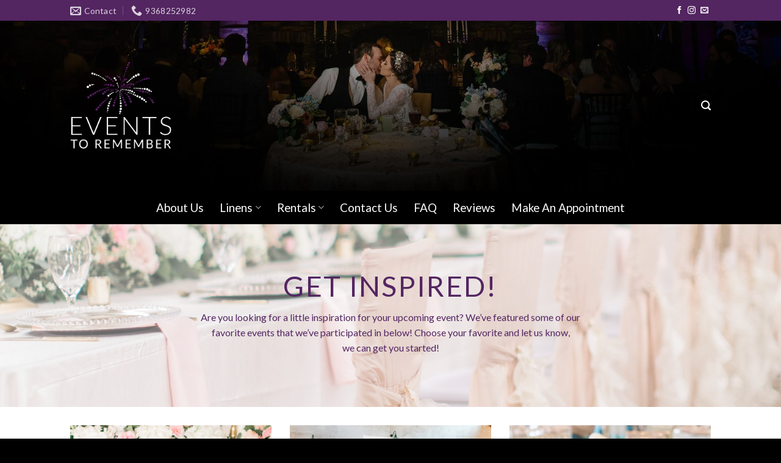

--- FILE ---
content_type: text/html; charset=UTF-8
request_url: https://www.texaseventstoremember.com/event-inspiration/
body_size: 14810
content:
<!DOCTYPE html>
<!--[if IE 9 ]> <html lang="en-US" class="ie9 loading-site no-js"> <![endif]-->
<!--[if IE 8 ]> <html lang="en-US" class="ie8 loading-site no-js"> <![endif]-->
<!--[if (gte IE 9)|!(IE)]><!--><html lang="en-US" class="loading-site no-js"> <!--<![endif]-->
<head>
	<meta charset="UTF-8" />
	<link rel="profile" href="https://gmpg.org/xfn/11" />
	<link rel="pingback" href="https://www.texaseventstoremember.com/xmlrpc.php" />

	<script>(function(html){html.className = html.className.replace(/\bno-js\b/,'js')})(document.documentElement);</script>
<title>Event Inspiration &#8211; EVENTS TO REMEMBER</title>
<meta name='robots' content='max-image-preview:large' />
<meta name="viewport" content="width=device-width, initial-scale=1, maximum-scale=1" /><link rel='dns-prefetch' href='//www.texaseventstoremember.com' />
<link rel='dns-prefetch' href='//cdn.jsdelivr.net' />
<link rel='dns-prefetch' href='//fonts.googleapis.com' />
<link rel="alternate" type="application/rss+xml" title="EVENTS TO REMEMBER &raquo; Feed" href="https://www.texaseventstoremember.com/feed/" />
<link rel="alternate" type="application/rss+xml" title="EVENTS TO REMEMBER &raquo; Comments Feed" href="https://www.texaseventstoremember.com/comments/feed/" />
<link rel="alternate" title="oEmbed (JSON)" type="application/json+oembed" href="https://www.texaseventstoremember.com/wp-json/oembed/1.0/embed?url=https%3A%2F%2Fwww.texaseventstoremember.com%2Fevent-inspiration%2F" />
<link rel="alternate" title="oEmbed (XML)" type="text/xml+oembed" href="https://www.texaseventstoremember.com/wp-json/oembed/1.0/embed?url=https%3A%2F%2Fwww.texaseventstoremember.com%2Fevent-inspiration%2F&#038;format=xml" />
<link rel="prefetch" href="https://www.texaseventstoremember.com/wp-content/themes/flatsome/assets/js/chunk.countup.fe2c1016.js" />
<link rel="prefetch" href="https://www.texaseventstoremember.com/wp-content/themes/flatsome/assets/js/chunk.sticky-sidebar.a58a6557.js" />
<link rel="prefetch" href="https://www.texaseventstoremember.com/wp-content/themes/flatsome/assets/js/chunk.tooltips.29144c1c.js" />
<link rel="prefetch" href="https://www.texaseventstoremember.com/wp-content/themes/flatsome/assets/js/chunk.vendors-popups.947eca5c.js" />
<link rel="prefetch" href="https://www.texaseventstoremember.com/wp-content/themes/flatsome/assets/js/chunk.vendors-slider.f0d2cbc9.js" />
<style id='wp-img-auto-sizes-contain-inline-css' type='text/css'>
img:is([sizes=auto i],[sizes^="auto," i]){contain-intrinsic-size:3000px 1500px}
/*# sourceURL=wp-img-auto-sizes-contain-inline-css */
</style>
<style id='wp-emoji-styles-inline-css' type='text/css'>

	img.wp-smiley, img.emoji {
		display: inline !important;
		border: none !important;
		box-shadow: none !important;
		height: 1em !important;
		width: 1em !important;
		margin: 0 0.07em !important;
		vertical-align: -0.1em !important;
		background: none !important;
		padding: 0 !important;
	}
/*# sourceURL=wp-emoji-styles-inline-css */
</style>
<style id='wp-block-library-inline-css' type='text/css'>
:root{--wp-block-synced-color:#7a00df;--wp-block-synced-color--rgb:122,0,223;--wp-bound-block-color:var(--wp-block-synced-color);--wp-editor-canvas-background:#ddd;--wp-admin-theme-color:#007cba;--wp-admin-theme-color--rgb:0,124,186;--wp-admin-theme-color-darker-10:#006ba1;--wp-admin-theme-color-darker-10--rgb:0,107,160.5;--wp-admin-theme-color-darker-20:#005a87;--wp-admin-theme-color-darker-20--rgb:0,90,135;--wp-admin-border-width-focus:2px}@media (min-resolution:192dpi){:root{--wp-admin-border-width-focus:1.5px}}.wp-element-button{cursor:pointer}:root .has-very-light-gray-background-color{background-color:#eee}:root .has-very-dark-gray-background-color{background-color:#313131}:root .has-very-light-gray-color{color:#eee}:root .has-very-dark-gray-color{color:#313131}:root .has-vivid-green-cyan-to-vivid-cyan-blue-gradient-background{background:linear-gradient(135deg,#00d084,#0693e3)}:root .has-purple-crush-gradient-background{background:linear-gradient(135deg,#34e2e4,#4721fb 50%,#ab1dfe)}:root .has-hazy-dawn-gradient-background{background:linear-gradient(135deg,#faaca8,#dad0ec)}:root .has-subdued-olive-gradient-background{background:linear-gradient(135deg,#fafae1,#67a671)}:root .has-atomic-cream-gradient-background{background:linear-gradient(135deg,#fdd79a,#004a59)}:root .has-nightshade-gradient-background{background:linear-gradient(135deg,#330968,#31cdcf)}:root .has-midnight-gradient-background{background:linear-gradient(135deg,#020381,#2874fc)}:root{--wp--preset--font-size--normal:16px;--wp--preset--font-size--huge:42px}.has-regular-font-size{font-size:1em}.has-larger-font-size{font-size:2.625em}.has-normal-font-size{font-size:var(--wp--preset--font-size--normal)}.has-huge-font-size{font-size:var(--wp--preset--font-size--huge)}.has-text-align-center{text-align:center}.has-text-align-left{text-align:left}.has-text-align-right{text-align:right}.has-fit-text{white-space:nowrap!important}#end-resizable-editor-section{display:none}.aligncenter{clear:both}.items-justified-left{justify-content:flex-start}.items-justified-center{justify-content:center}.items-justified-right{justify-content:flex-end}.items-justified-space-between{justify-content:space-between}.screen-reader-text{border:0;clip-path:inset(50%);height:1px;margin:-1px;overflow:hidden;padding:0;position:absolute;width:1px;word-wrap:normal!important}.screen-reader-text:focus{background-color:#ddd;clip-path:none;color:#444;display:block;font-size:1em;height:auto;left:5px;line-height:normal;padding:15px 23px 14px;text-decoration:none;top:5px;width:auto;z-index:100000}html :where(.has-border-color){border-style:solid}html :where([style*=border-top-color]){border-top-style:solid}html :where([style*=border-right-color]){border-right-style:solid}html :where([style*=border-bottom-color]){border-bottom-style:solid}html :where([style*=border-left-color]){border-left-style:solid}html :where([style*=border-width]){border-style:solid}html :where([style*=border-top-width]){border-top-style:solid}html :where([style*=border-right-width]){border-right-style:solid}html :where([style*=border-bottom-width]){border-bottom-style:solid}html :where([style*=border-left-width]){border-left-style:solid}html :where(img[class*=wp-image-]){height:auto;max-width:100%}:where(figure){margin:0 0 1em}html :where(.is-position-sticky){--wp-admin--admin-bar--position-offset:var(--wp-admin--admin-bar--height,0px)}@media screen and (max-width:600px){html :where(.is-position-sticky){--wp-admin--admin-bar--position-offset:0px}}

/*# sourceURL=wp-block-library-inline-css */
</style><link rel='stylesheet' id='wc-blocks-style-css' href='https://www.texaseventstoremember.com/wp-content/plugins/woocommerce/assets/client/blocks/wc-blocks.css?ver=wc-10.3.6' type='text/css' media='all' />
<style id='global-styles-inline-css' type='text/css'>
:root{--wp--preset--aspect-ratio--square: 1;--wp--preset--aspect-ratio--4-3: 4/3;--wp--preset--aspect-ratio--3-4: 3/4;--wp--preset--aspect-ratio--3-2: 3/2;--wp--preset--aspect-ratio--2-3: 2/3;--wp--preset--aspect-ratio--16-9: 16/9;--wp--preset--aspect-ratio--9-16: 9/16;--wp--preset--color--black: #000000;--wp--preset--color--cyan-bluish-gray: #abb8c3;--wp--preset--color--white: #ffffff;--wp--preset--color--pale-pink: #f78da7;--wp--preset--color--vivid-red: #cf2e2e;--wp--preset--color--luminous-vivid-orange: #ff6900;--wp--preset--color--luminous-vivid-amber: #fcb900;--wp--preset--color--light-green-cyan: #7bdcb5;--wp--preset--color--vivid-green-cyan: #00d084;--wp--preset--color--pale-cyan-blue: #8ed1fc;--wp--preset--color--vivid-cyan-blue: #0693e3;--wp--preset--color--vivid-purple: #9b51e0;--wp--preset--gradient--vivid-cyan-blue-to-vivid-purple: linear-gradient(135deg,rgb(6,147,227) 0%,rgb(155,81,224) 100%);--wp--preset--gradient--light-green-cyan-to-vivid-green-cyan: linear-gradient(135deg,rgb(122,220,180) 0%,rgb(0,208,130) 100%);--wp--preset--gradient--luminous-vivid-amber-to-luminous-vivid-orange: linear-gradient(135deg,rgb(252,185,0) 0%,rgb(255,105,0) 100%);--wp--preset--gradient--luminous-vivid-orange-to-vivid-red: linear-gradient(135deg,rgb(255,105,0) 0%,rgb(207,46,46) 100%);--wp--preset--gradient--very-light-gray-to-cyan-bluish-gray: linear-gradient(135deg,rgb(238,238,238) 0%,rgb(169,184,195) 100%);--wp--preset--gradient--cool-to-warm-spectrum: linear-gradient(135deg,rgb(74,234,220) 0%,rgb(151,120,209) 20%,rgb(207,42,186) 40%,rgb(238,44,130) 60%,rgb(251,105,98) 80%,rgb(254,248,76) 100%);--wp--preset--gradient--blush-light-purple: linear-gradient(135deg,rgb(255,206,236) 0%,rgb(152,150,240) 100%);--wp--preset--gradient--blush-bordeaux: linear-gradient(135deg,rgb(254,205,165) 0%,rgb(254,45,45) 50%,rgb(107,0,62) 100%);--wp--preset--gradient--luminous-dusk: linear-gradient(135deg,rgb(255,203,112) 0%,rgb(199,81,192) 50%,rgb(65,88,208) 100%);--wp--preset--gradient--pale-ocean: linear-gradient(135deg,rgb(255,245,203) 0%,rgb(182,227,212) 50%,rgb(51,167,181) 100%);--wp--preset--gradient--electric-grass: linear-gradient(135deg,rgb(202,248,128) 0%,rgb(113,206,126) 100%);--wp--preset--gradient--midnight: linear-gradient(135deg,rgb(2,3,129) 0%,rgb(40,116,252) 100%);--wp--preset--font-size--small: 13px;--wp--preset--font-size--medium: 20px;--wp--preset--font-size--large: 36px;--wp--preset--font-size--x-large: 42px;--wp--preset--spacing--20: 0.44rem;--wp--preset--spacing--30: 0.67rem;--wp--preset--spacing--40: 1rem;--wp--preset--spacing--50: 1.5rem;--wp--preset--spacing--60: 2.25rem;--wp--preset--spacing--70: 3.38rem;--wp--preset--spacing--80: 5.06rem;--wp--preset--shadow--natural: 6px 6px 9px rgba(0, 0, 0, 0.2);--wp--preset--shadow--deep: 12px 12px 50px rgba(0, 0, 0, 0.4);--wp--preset--shadow--sharp: 6px 6px 0px rgba(0, 0, 0, 0.2);--wp--preset--shadow--outlined: 6px 6px 0px -3px rgb(255, 255, 255), 6px 6px rgb(0, 0, 0);--wp--preset--shadow--crisp: 6px 6px 0px rgb(0, 0, 0);}:where(.is-layout-flex){gap: 0.5em;}:where(.is-layout-grid){gap: 0.5em;}body .is-layout-flex{display: flex;}.is-layout-flex{flex-wrap: wrap;align-items: center;}.is-layout-flex > :is(*, div){margin: 0;}body .is-layout-grid{display: grid;}.is-layout-grid > :is(*, div){margin: 0;}:where(.wp-block-columns.is-layout-flex){gap: 2em;}:where(.wp-block-columns.is-layout-grid){gap: 2em;}:where(.wp-block-post-template.is-layout-flex){gap: 1.25em;}:where(.wp-block-post-template.is-layout-grid){gap: 1.25em;}.has-black-color{color: var(--wp--preset--color--black) !important;}.has-cyan-bluish-gray-color{color: var(--wp--preset--color--cyan-bluish-gray) !important;}.has-white-color{color: var(--wp--preset--color--white) !important;}.has-pale-pink-color{color: var(--wp--preset--color--pale-pink) !important;}.has-vivid-red-color{color: var(--wp--preset--color--vivid-red) !important;}.has-luminous-vivid-orange-color{color: var(--wp--preset--color--luminous-vivid-orange) !important;}.has-luminous-vivid-amber-color{color: var(--wp--preset--color--luminous-vivid-amber) !important;}.has-light-green-cyan-color{color: var(--wp--preset--color--light-green-cyan) !important;}.has-vivid-green-cyan-color{color: var(--wp--preset--color--vivid-green-cyan) !important;}.has-pale-cyan-blue-color{color: var(--wp--preset--color--pale-cyan-blue) !important;}.has-vivid-cyan-blue-color{color: var(--wp--preset--color--vivid-cyan-blue) !important;}.has-vivid-purple-color{color: var(--wp--preset--color--vivid-purple) !important;}.has-black-background-color{background-color: var(--wp--preset--color--black) !important;}.has-cyan-bluish-gray-background-color{background-color: var(--wp--preset--color--cyan-bluish-gray) !important;}.has-white-background-color{background-color: var(--wp--preset--color--white) !important;}.has-pale-pink-background-color{background-color: var(--wp--preset--color--pale-pink) !important;}.has-vivid-red-background-color{background-color: var(--wp--preset--color--vivid-red) !important;}.has-luminous-vivid-orange-background-color{background-color: var(--wp--preset--color--luminous-vivid-orange) !important;}.has-luminous-vivid-amber-background-color{background-color: var(--wp--preset--color--luminous-vivid-amber) !important;}.has-light-green-cyan-background-color{background-color: var(--wp--preset--color--light-green-cyan) !important;}.has-vivid-green-cyan-background-color{background-color: var(--wp--preset--color--vivid-green-cyan) !important;}.has-pale-cyan-blue-background-color{background-color: var(--wp--preset--color--pale-cyan-blue) !important;}.has-vivid-cyan-blue-background-color{background-color: var(--wp--preset--color--vivid-cyan-blue) !important;}.has-vivid-purple-background-color{background-color: var(--wp--preset--color--vivid-purple) !important;}.has-black-border-color{border-color: var(--wp--preset--color--black) !important;}.has-cyan-bluish-gray-border-color{border-color: var(--wp--preset--color--cyan-bluish-gray) !important;}.has-white-border-color{border-color: var(--wp--preset--color--white) !important;}.has-pale-pink-border-color{border-color: var(--wp--preset--color--pale-pink) !important;}.has-vivid-red-border-color{border-color: var(--wp--preset--color--vivid-red) !important;}.has-luminous-vivid-orange-border-color{border-color: var(--wp--preset--color--luminous-vivid-orange) !important;}.has-luminous-vivid-amber-border-color{border-color: var(--wp--preset--color--luminous-vivid-amber) !important;}.has-light-green-cyan-border-color{border-color: var(--wp--preset--color--light-green-cyan) !important;}.has-vivid-green-cyan-border-color{border-color: var(--wp--preset--color--vivid-green-cyan) !important;}.has-pale-cyan-blue-border-color{border-color: var(--wp--preset--color--pale-cyan-blue) !important;}.has-vivid-cyan-blue-border-color{border-color: var(--wp--preset--color--vivid-cyan-blue) !important;}.has-vivid-purple-border-color{border-color: var(--wp--preset--color--vivid-purple) !important;}.has-vivid-cyan-blue-to-vivid-purple-gradient-background{background: var(--wp--preset--gradient--vivid-cyan-blue-to-vivid-purple) !important;}.has-light-green-cyan-to-vivid-green-cyan-gradient-background{background: var(--wp--preset--gradient--light-green-cyan-to-vivid-green-cyan) !important;}.has-luminous-vivid-amber-to-luminous-vivid-orange-gradient-background{background: var(--wp--preset--gradient--luminous-vivid-amber-to-luminous-vivid-orange) !important;}.has-luminous-vivid-orange-to-vivid-red-gradient-background{background: var(--wp--preset--gradient--luminous-vivid-orange-to-vivid-red) !important;}.has-very-light-gray-to-cyan-bluish-gray-gradient-background{background: var(--wp--preset--gradient--very-light-gray-to-cyan-bluish-gray) !important;}.has-cool-to-warm-spectrum-gradient-background{background: var(--wp--preset--gradient--cool-to-warm-spectrum) !important;}.has-blush-light-purple-gradient-background{background: var(--wp--preset--gradient--blush-light-purple) !important;}.has-blush-bordeaux-gradient-background{background: var(--wp--preset--gradient--blush-bordeaux) !important;}.has-luminous-dusk-gradient-background{background: var(--wp--preset--gradient--luminous-dusk) !important;}.has-pale-ocean-gradient-background{background: var(--wp--preset--gradient--pale-ocean) !important;}.has-electric-grass-gradient-background{background: var(--wp--preset--gradient--electric-grass) !important;}.has-midnight-gradient-background{background: var(--wp--preset--gradient--midnight) !important;}.has-small-font-size{font-size: var(--wp--preset--font-size--small) !important;}.has-medium-font-size{font-size: var(--wp--preset--font-size--medium) !important;}.has-large-font-size{font-size: var(--wp--preset--font-size--large) !important;}.has-x-large-font-size{font-size: var(--wp--preset--font-size--x-large) !important;}
/*# sourceURL=global-styles-inline-css */
</style>

<style id='classic-theme-styles-inline-css' type='text/css'>
/*! This file is auto-generated */
.wp-block-button__link{color:#fff;background-color:#32373c;border-radius:9999px;box-shadow:none;text-decoration:none;padding:calc(.667em + 2px) calc(1.333em + 2px);font-size:1.125em}.wp-block-file__button{background:#32373c;color:#fff;text-decoration:none}
/*# sourceURL=/wp-includes/css/classic-themes.min.css */
</style>
<link rel='stylesheet' id='contact-form-7-css' href='https://www.texaseventstoremember.com/wp-content/plugins/contact-form-7/includes/css/styles.css?ver=6.1.4' type='text/css' media='all' />
<style id='woocommerce-inline-inline-css' type='text/css'>
.woocommerce form .form-row .required { visibility: visible; }
/*# sourceURL=woocommerce-inline-inline-css */
</style>
<link rel='stylesheet' id='wppopups-base-css' href='https://www.texaseventstoremember.com/wp-content/plugins/wp-popups-lite/src/assets/css/wppopups-base.css?ver=2.2.0.3' type='text/css' media='all' />
<link rel='stylesheet' id='brands-styles-css' href='https://www.texaseventstoremember.com/wp-content/plugins/woocommerce/assets/css/brands.css?ver=10.3.6' type='text/css' media='all' />
<link rel='stylesheet' id='flatsome-main-css' href='https://www.texaseventstoremember.com/wp-content/themes/flatsome/assets/css/flatsome.css?ver=3.15.6' type='text/css' media='all' />
<style id='flatsome-main-inline-css' type='text/css'>
@font-face {
				font-family: "fl-icons";
				font-display: block;
				src: url(https://www.texaseventstoremember.com/wp-content/themes/flatsome/assets/css/icons/fl-icons.eot?v=3.15.6);
				src:
					url(https://www.texaseventstoremember.com/wp-content/themes/flatsome/assets/css/icons/fl-icons.eot#iefix?v=3.15.6) format("embedded-opentype"),
					url(https://www.texaseventstoremember.com/wp-content/themes/flatsome/assets/css/icons/fl-icons.woff2?v=3.15.6) format("woff2"),
					url(https://www.texaseventstoremember.com/wp-content/themes/flatsome/assets/css/icons/fl-icons.ttf?v=3.15.6) format("truetype"),
					url(https://www.texaseventstoremember.com/wp-content/themes/flatsome/assets/css/icons/fl-icons.woff?v=3.15.6) format("woff"),
					url(https://www.texaseventstoremember.com/wp-content/themes/flatsome/assets/css/icons/fl-icons.svg?v=3.15.6#fl-icons) format("svg");
			}
/*# sourceURL=flatsome-main-inline-css */
</style>
<link rel='stylesheet' id='flatsome-shop-css' href='https://www.texaseventstoremember.com/wp-content/themes/flatsome/assets/css/flatsome-shop.css?ver=3.15.6' type='text/css' media='all' />
<link rel='stylesheet' id='flatsome-style-css' href='https://www.texaseventstoremember.com/wp-content/themes/flatsome/style.css?ver=3.15.6' type='text/css' media='all' />
<link rel='stylesheet' id='flatsome-googlefonts-css' href='//fonts.googleapis.com/css?family=Lato%3Aregular%2Cregular%2Cregular%2Cregular%7CDancing+Script%3Aregular%2C400&#038;display=swap&#038;ver=3.9' type='text/css' media='all' />
<script type="text/javascript">
            window._nslDOMReady = (function () {
                const executedCallbacks = new Set();
            
                return function (callback) {
                    /**
                    * Third parties might dispatch DOMContentLoaded events, so we need to ensure that we only run our callback once!
                    */
                    if (executedCallbacks.has(callback)) return;
            
                    const wrappedCallback = function () {
                        if (executedCallbacks.has(callback)) return;
                        executedCallbacks.add(callback);
                        callback();
                    };
            
                    if (document.readyState === "complete" || document.readyState === "interactive") {
                        wrappedCallback();
                    } else {
                        document.addEventListener("DOMContentLoaded", wrappedCallback);
                    }
                };
            })();
        </script><script type="text/javascript" src="https://www.texaseventstoremember.com/wp-includes/js/jquery/jquery.min.js?ver=3.7.1" id="jquery-core-js"></script>
<script type="text/javascript" src="https://www.texaseventstoremember.com/wp-includes/js/jquery/jquery-migrate.min.js?ver=3.4.1" id="jquery-migrate-js"></script>
<script type="text/javascript" src="https://www.texaseventstoremember.com/wp-content/plugins/woocommerce/assets/js/jquery-blockui/jquery.blockUI.min.js?ver=2.7.0-wc.10.3.6" id="wc-jquery-blockui-js" defer="defer" data-wp-strategy="defer"></script>
<script type="text/javascript" src="https://www.texaseventstoremember.com/wp-content/plugins/woocommerce/assets/js/js-cookie/js.cookie.min.js?ver=2.1.4-wc.10.3.6" id="wc-js-cookie-js" defer="defer" data-wp-strategy="defer"></script>
<script type="text/javascript" id="woocommerce-js-extra">
/* <![CDATA[ */
var woocommerce_params = {"ajax_url":"/wp-admin/admin-ajax.php","wc_ajax_url":"/?wc-ajax=%%endpoint%%","i18n_password_show":"Show password","i18n_password_hide":"Hide password"};
//# sourceURL=woocommerce-js-extra
/* ]]> */
</script>
<script type="text/javascript" src="https://www.texaseventstoremember.com/wp-content/plugins/woocommerce/assets/js/frontend/woocommerce.min.js?ver=10.3.6" id="woocommerce-js" defer="defer" data-wp-strategy="defer"></script>
<link rel="https://api.w.org/" href="https://www.texaseventstoremember.com/wp-json/" /><link rel="alternate" title="JSON" type="application/json" href="https://www.texaseventstoremember.com/wp-json/wp/v2/pages/314" /><link rel="EditURI" type="application/rsd+xml" title="RSD" href="https://www.texaseventstoremember.com/xmlrpc.php?rsd" />
<link rel="canonical" href="https://www.texaseventstoremember.com/event-inspiration/" />
<style>.bg{opacity: 0; transition: opacity 1s; -webkit-transition: opacity 1s;} .bg-loaded{opacity: 1;}</style><!--[if IE]><link rel="stylesheet" type="text/css" href="https://www.texaseventstoremember.com/wp-content/themes/flatsome/assets/css/ie-fallback.css"><script src="//cdnjs.cloudflare.com/ajax/libs/html5shiv/3.6.1/html5shiv.js"></script><script>var head = document.getElementsByTagName('head')[0],style = document.createElement('style');style.type = 'text/css';style.styleSheet.cssText = ':before,:after{content:none !important';head.appendChild(style);setTimeout(function(){head.removeChild(style);}, 0);</script><script src="https://www.texaseventstoremember.com/wp-content/themes/flatsome/assets/libs/ie-flexibility.js"></script><![endif]-->	<noscript><style>.woocommerce-product-gallery{ opacity: 1 !important; }</style></noscript>
	<link rel="icon" href="https://www.texaseventstoremember.com/wp-content/uploads/2017/07/cropped-texasevents-icon-32x32.png" sizes="32x32" />
<link rel="icon" href="https://www.texaseventstoremember.com/wp-content/uploads/2017/07/cropped-texasevents-icon-192x192.png" sizes="192x192" />
<link rel="apple-touch-icon" href="https://www.texaseventstoremember.com/wp-content/uploads/2017/07/cropped-texasevents-icon-180x180.png" />
<meta name="msapplication-TileImage" content="https://www.texaseventstoremember.com/wp-content/uploads/2017/07/cropped-texasevents-icon-270x270.png" />
<style id="custom-css" type="text/css">:root {--primary-color: #ffffff;}.header-main{height: 279px}#logo img{max-height: 279px}#logo{width:166px;}#logo img{padding:5px 0;}.header-bottom{min-height: 55px}.header-top{min-height: 34px}.transparent .header-main{height: 30px}.transparent #logo img{max-height: 30px}.has-transparent + .page-title:first-of-type,.has-transparent + #main > .page-title,.has-transparent + #main > div > .page-title,.has-transparent + #main .page-header-wrapper:first-of-type .page-title{padding-top: 110px;}.header.show-on-scroll,.stuck .header-main{height:107px!important}.stuck #logo img{max-height: 107px!important}.header-bg-color {background-color: rgba(0,0,0,0)}.header-bg-image {background-image: url('https://www.texaseventstoremember.com/wp-content/uploads/2022/06/Top-header-events-to-remember.jpg');}.header-bg-image {background-repeat: repeat-x;}.header-bottom {background-color: #000000}.top-bar-nav > li > a{line-height: 18px }.header-main .nav > li > a{line-height: 16px }.stuck .header-main .nav > li > a{line-height: 50px }.header-bottom-nav > li > a{line-height: 16px }@media (max-width: 549px) {.header-main{height: 223px}#logo img{max-height: 223px}}.main-menu-overlay{background-color: #1c0021}.nav-dropdown{font-size:100%}.nav-dropdown-has-arrow li.has-dropdown:after{border-bottom-color: #1c0021;}.nav .nav-dropdown{background-color: #1c0021}.header-top{background-color:#532561!important;}/* Color */.accordion-title.active, .has-icon-bg .icon .icon-inner,.logo a, .primary.is-underline, .primary.is-link, .badge-outline .badge-inner, .nav-outline > li.active> a,.nav-outline >li.active > a, .cart-icon strong,[data-color='primary'], .is-outline.primary{color: #ffffff;}/* Color !important */[data-text-color="primary"]{color: #ffffff!important;}/* Background Color */[data-text-bg="primary"]{background-color: #ffffff;}/* Background */.scroll-to-bullets a,.featured-title, .label-new.menu-item > a:after, .nav-pagination > li > .current,.nav-pagination > li > span:hover,.nav-pagination > li > a:hover,.has-hover:hover .badge-outline .badge-inner,button[type="submit"], .button.wc-forward:not(.checkout):not(.checkout-button), .button.submit-button, .button.primary:not(.is-outline),.featured-table .title,.is-outline:hover, .has-icon:hover .icon-label,.nav-dropdown-bold .nav-column li > a:hover, .nav-dropdown.nav-dropdown-bold > li > a:hover, .nav-dropdown-bold.dark .nav-column li > a:hover, .nav-dropdown.nav-dropdown-bold.dark > li > a:hover, .header-vertical-menu__opener ,.is-outline:hover, .tagcloud a:hover,.grid-tools a, input[type='submit']:not(.is-form), .box-badge:hover .box-text, input.button.alt,.nav-box > li > a:hover,.nav-box > li.active > a,.nav-pills > li.active > a ,.current-dropdown .cart-icon strong, .cart-icon:hover strong, .nav-line-bottom > li > a:before, .nav-line-grow > li > a:before, .nav-line > li > a:before,.banner, .header-top, .slider-nav-circle .flickity-prev-next-button:hover svg, .slider-nav-circle .flickity-prev-next-button:hover .arrow, .primary.is-outline:hover, .button.primary:not(.is-outline), input[type='submit'].primary, input[type='submit'].primary, input[type='reset'].button, input[type='button'].primary, .badge-inner{background-color: #ffffff;}/* Border */.nav-vertical.nav-tabs > li.active > a,.scroll-to-bullets a.active,.nav-pagination > li > .current,.nav-pagination > li > span:hover,.nav-pagination > li > a:hover,.has-hover:hover .badge-outline .badge-inner,.accordion-title.active,.featured-table,.is-outline:hover, .tagcloud a:hover,blockquote, .has-border, .cart-icon strong:after,.cart-icon strong,.blockUI:before, .processing:before,.loading-spin, .slider-nav-circle .flickity-prev-next-button:hover svg, .slider-nav-circle .flickity-prev-next-button:hover .arrow, .primary.is-outline:hover{border-color: #ffffff}.nav-tabs > li.active > a{border-top-color: #ffffff}.widget_shopping_cart_content .blockUI.blockOverlay:before { border-left-color: #ffffff }.woocommerce-checkout-review-order .blockUI.blockOverlay:before { border-left-color: #ffffff }/* Fill */.slider .flickity-prev-next-button:hover svg,.slider .flickity-prev-next-button:hover .arrow{fill: #ffffff;}/* Background Color */[data-icon-label]:after, .secondary.is-underline:hover,.secondary.is-outline:hover,.icon-label,.button.secondary:not(.is-outline),.button.alt:not(.is-outline), .badge-inner.on-sale, .button.checkout, .single_add_to_cart_button, .current .breadcrumb-step{ background-color:#532561; }[data-text-bg="secondary"]{background-color: #532561;}/* Color */.secondary.is-underline,.secondary.is-link, .secondary.is-outline,.stars a.active, .star-rating:before, .woocommerce-page .star-rating:before,.star-rating span:before, .color-secondary{color: #532561}/* Color !important */[data-text-color="secondary"]{color: #532561!important;}/* Border */.secondary.is-outline:hover{border-color:#532561}.success.is-underline:hover,.success.is-outline:hover,.success{background-color: #c7a8cd}.success-color, .success.is-link, .success.is-outline{color: #c7a8cd;}.success-border{border-color: #c7a8cd!important;}/* Color !important */[data-text-color="success"]{color: #c7a8cd!important;}/* Background Color */[data-text-bg="success"]{background-color: #c7a8cd;}.alert.is-underline:hover,.alert.is-outline:hover,.alert{background-color: #000000}.alert.is-link, .alert.is-outline, .color-alert{color: #000000;}/* Color !important */[data-text-color="alert"]{color: #000000!important;}/* Background Color */[data-text-bg="alert"]{background-color: #000000;}body{font-size: 107%;}@media screen and (max-width: 549px){body{font-size: 100%;}}body{font-family:"Lato", sans-serif}body{font-weight: 0}body{color: #000000}.nav > li > a {font-family:"Lato", sans-serif;}.mobile-sidebar-levels-2 .nav > li > ul > li > a {font-family:"Lato", sans-serif;}.nav > li > a {font-weight: 0;}.mobile-sidebar-levels-2 .nav > li > ul > li > a {font-weight: 0;}h1,h2,h3,h4,h5,h6,.heading-font, .off-canvas-center .nav-sidebar.nav-vertical > li > a{font-family: "Lato", sans-serif;}h1,h2,h3,h4,h5,h6,.heading-font,.banner h1,.banner h2{font-weight: 0;}h1,h2,h3,h4,h5,h6,.heading-font{color: #000000;}.breadcrumbs{text-transform: none;}button,.button{text-transform: none;}.nav > li > a, .links > li > a{text-transform: none;}.section-title span{text-transform: none;}h3.widget-title,span.widget-title{text-transform: none;}.alt-font{font-family: "Dancing Script", sans-serif;}.alt-font{font-weight: 400!important;}.header:not(.transparent) .top-bar-nav > li > a {color: #ffffff;}.header:not(.transparent) .top-bar-nav.nav > li > a:hover,.header:not(.transparent) .top-bar-nav.nav > li.active > a,.header:not(.transparent) .top-bar-nav.nav > li.current > a,.header:not(.transparent) .top-bar-nav.nav > li > a.active,.header:not(.transparent) .top-bar-nav.nav > li > a.current{color: #ffffff;}.top-bar-nav.nav-line-bottom > li > a:before,.top-bar-nav.nav-line-grow > li > a:before,.top-bar-nav.nav-line > li > a:before,.top-bar-nav.nav-box > li > a:hover,.top-bar-nav.nav-box > li.active > a,.top-bar-nav.nav-pills > li > a:hover,.top-bar-nav.nav-pills > li.active > a{color:#FFF!important;background-color: #ffffff;}.header:not(.transparent) .header-nav-main.nav > li > a {color: #000000;}.header:not(.transparent) .header-bottom-nav.nav > li > a{color: #ffffff;}.header:not(.transparent) .header-bottom-nav.nav > li > a:hover,.header:not(.transparent) .header-bottom-nav.nav > li.active > a,.header:not(.transparent) .header-bottom-nav.nav > li.current > a,.header:not(.transparent) .header-bottom-nav.nav > li > a.active,.header:not(.transparent) .header-bottom-nav.nav > li > a.current{color: #c7a8cd;}.header-bottom-nav.nav-line-bottom > li > a:before,.header-bottom-nav.nav-line-grow > li > a:before,.header-bottom-nav.nav-line > li > a:before,.header-bottom-nav.nav-box > li > a:hover,.header-bottom-nav.nav-box > li.active > a,.header-bottom-nav.nav-pills > li > a:hover,.header-bottom-nav.nav-pills > li.active > a{color:#FFF!important;background-color: #c7a8cd;}a{color: #000000;}a:hover{color: #000000;}.tagcloud a:hover{border-color: #000000;background-color: #000000;}.widget a{color: #000000;}.widget a:hover{color: #000000;}.widget .tagcloud a:hover{border-color: #000000; background-color: #000000;}.is-divider{background-color: #000000;}.shop-page-title.featured-title .title-overlay{background-color: rgba(0,0,0,0.57);}.has-equal-box-heights .box-image {padding-top: 100%;}.star-rating span:before,.star-rating:before, .woocommerce-page .star-rating:before, .stars a:hover:after, .stars a.active:after{color: #c7a8cd}.shop-page-title.featured-title .title-bg{background-image: url(https://www.texaseventstoremember.com/wp-content/uploads/2017/07/ceilingtofloordrapes.jpg);}@media screen and (min-width: 550px){.products .box-vertical .box-image{min-width: 247px!important;width: 247px!important;}}.header-main .social-icons,.header-main .cart-icon strong,.header-main .menu-title,.header-main .header-button > .button.is-outline,.header-main .nav > li > a > i:not(.icon-angle-down){color: #ffffff!important;}.header-main .header-button > .button.is-outline,.header-main .cart-icon strong:after,.header-main .cart-icon strong{border-color: #ffffff!important;}.header-main .header-button > .button:not(.is-outline){background-color: #ffffff!important;}.header-main .current-dropdown .cart-icon strong,.header-main .header-button > .button:hover,.header-main .header-button > .button:hover i,.header-main .header-button > .button:hover span{color:#FFF!important;}.header-main .menu-title:hover,.header-main .social-icons a:hover,.header-main .header-button > .button.is-outline:hover,.header-main .nav > li > a:hover > i:not(.icon-angle-down){color: #532561!important;}.header-main .current-dropdown .cart-icon strong,.header-main .header-button > .button:hover{background-color: #532561!important;}.header-main .current-dropdown .cart-icon strong:after,.header-main .current-dropdown .cart-icon strong,.header-main .header-button > .button:hover{border-color: #532561!important;}.footer-1{background-color: #000000}.footer-2{background-color: #000000}.absolute-footer, html{background-color: #000000}.header-vertical-menu__opener, .header-vertical-menu__fly-out{width: 500px}.label-new.menu-item > a:after{content:"New";}.label-hot.menu-item > a:after{content:"Hot";}.label-sale.menu-item > a:after{content:"Sale";}.label-popular.menu-item > a:after{content:"Popular";}</style></head>

<body data-rsssl=1 class="wp-singular page-template page-template-page-blank page-template-page-blank-php page page-id-314 page-parent wp-theme-flatsome theme-flatsome woocommerce-no-js lightbox nav-dropdown-has-arrow">


<a class="skip-link screen-reader-text" href="#main">Skip to content</a>

<div id="wrapper">

	
	<header id="header" class="header ">
		<div class="header-wrapper">
			<div id="top-bar" class="header-top hide-for-sticky nav-dark">
    <div class="flex-row container">
      <div class="flex-col hide-for-medium flex-left">
          <ul class="nav nav-left medium-nav-center nav-small  nav-">
              <li class="header-contact-wrapper">
		<ul id="header-contact" class="nav nav-divided nav-uppercase header-contact">
		
						<li class="">
			  <a href="mailto:texaseventstoremember@hotmail.com" class="tooltip" title="texaseventstoremember@hotmail.com">
				  <i class="icon-envelop" style="font-size:18px;"></i>			       <span>
			       	Contact			       </span>
			  </a>
			</li>
					
			
						<li class="">
			  <a href="tel:9368252982" class="tooltip" title="9368252982">
			     <i class="icon-phone" style="font-size:18px;"></i>			      <span>9368252982</span>
			  </a>
			</li>
				</ul>
</li>          </ul>
      </div>

      <div class="flex-col hide-for-medium flex-center">
          <ul class="nav nav-center nav-small  nav-">
                        </ul>
      </div>

      <div class="flex-col hide-for-medium flex-right">
         <ul class="nav top-bar-nav nav-right nav-small  nav-">
              <li class="html header-social-icons ml-0">
	<div class="social-icons follow-icons" ><a href="https://www.facebook.com/texaseventstoremember" target="_blank" data-label="Facebook" rel="noopener noreferrer nofollow" class="icon plain facebook tooltip" title="Follow on Facebook" aria-label="Follow on Facebook"><i class="icon-facebook" ></i></a><a href="https://instagram.com/texaseventstoremember?igshid=YmMyMTA2M2Y=" target="_blank" rel="noopener noreferrer nofollow" data-label="Instagram" class="icon plain  instagram tooltip" title="Follow on Instagram" aria-label="Follow on Instagram"><i class="icon-instagram" ></i></a><a href="mailto:texaseventstoremember@hotmail.com" data-label="E-mail" rel="nofollow" class="icon plain  email tooltip" title="Send us an email" aria-label="Send us an email"><i class="icon-envelop" ></i></a></div></li>          </ul>
      </div>

            <div class="flex-col show-for-medium flex-grow">
          <ul class="nav nav-center nav-small mobile-nav  nav-">
              <li class="header-contact-wrapper">
		<ul id="header-contact" class="nav nav-divided nav-uppercase header-contact">
		
						<li class="">
			  <a href="mailto:texaseventstoremember@hotmail.com" class="tooltip" title="texaseventstoremember@hotmail.com">
				  <i class="icon-envelop" style="font-size:18px;"></i>			       <span>
			       	Contact			       </span>
			  </a>
			</li>
					
			
						<li class="">
			  <a href="tel:9368252982" class="tooltip" title="9368252982">
			     <i class="icon-phone" style="font-size:18px;"></i>			      <span>9368252982</span>
			  </a>
			</li>
				</ul>
</li><li class="header-divider"></li><li class="html header-social-icons ml-0">
	<div class="social-icons follow-icons" ><a href="https://www.facebook.com/texaseventstoremember" target="_blank" data-label="Facebook" rel="noopener noreferrer nofollow" class="icon plain facebook tooltip" title="Follow on Facebook" aria-label="Follow on Facebook"><i class="icon-facebook" ></i></a><a href="https://instagram.com/texaseventstoremember?igshid=YmMyMTA2M2Y=" target="_blank" rel="noopener noreferrer nofollow" data-label="Instagram" class="icon plain  instagram tooltip" title="Follow on Instagram" aria-label="Follow on Instagram"><i class="icon-instagram" ></i></a><a href="mailto:texaseventstoremember@hotmail.com" data-label="E-mail" rel="nofollow" class="icon plain  email tooltip" title="Send us an email" aria-label="Send us an email"><i class="icon-envelop" ></i></a></div></li>          </ul>
      </div>
      
    </div>
</div>
<div id="masthead" class="header-main hide-for-sticky nav-dark">
      <div class="header-inner flex-row container logo-left medium-logo-center" role="navigation">

          <!-- Logo -->
          <div id="logo" class="flex-col logo">
            
<!-- Header logo -->
<a href="https://www.texaseventstoremember.com" title="EVENTS TO REMEMBER - Party Rentals For All Occasions" rel="home">
		<img width="216" height="186" src="https://www.texaseventstoremember.com/wp-content/uploads/2017/07/eventstoremember-logodark.png" class="header_logo header-logo" alt="EVENTS TO REMEMBER"/><img  width="216" height="186" src="https://www.texaseventstoremember.com/wp-content/uploads/2017/07/eventstoremember-logodark.png" class="header-logo-dark" alt="EVENTS TO REMEMBER"/></a>
          </div>

          <!-- Mobile Left Elements -->
          <div class="flex-col show-for-medium flex-left">
            <ul class="mobile-nav nav nav-left ">
              <li class="nav-icon has-icon">
  		<a href="#" data-open="#main-menu" data-pos="left" data-bg="main-menu-overlay" data-color="dark" class="is-small" aria-label="Menu" aria-controls="main-menu" aria-expanded="false">
		
		  <i class="icon-menu" ></i>
		  		</a>
	</li>            </ul>
          </div>

          <!-- Left Elements -->
          <div class="flex-col hide-for-medium flex-left
            flex-grow">
            <ul class="header-nav header-nav-main nav nav-left " >
                          </ul>
          </div>

          <!-- Right Elements -->
          <div class="flex-col hide-for-medium flex-right">
            <ul class="header-nav header-nav-main nav nav-right ">
              <li class="header-search header-search-dropdown has-icon has-dropdown menu-item-has-children">
		<a href="#" aria-label="Search" class="is-small"><i class="icon-search" ></i></a>
		<ul class="nav-dropdown nav-dropdown-default dark">
	 	<li class="header-search-form search-form html relative has-icon">
	<div class="header-search-form-wrapper">
		<div class="searchform-wrapper ux-search-box relative is-normal"><form role="search" method="get" class="searchform" action="https://www.texaseventstoremember.com/">
	<div class="flex-row relative">
						<div class="flex-col flex-grow">
			<label class="screen-reader-text" for="woocommerce-product-search-field-0">Search for:</label>
			<input type="search" id="woocommerce-product-search-field-0" class="search-field mb-0" placeholder="Search&hellip;" value="" name="s" />
			<input type="hidden" name="post_type" value="product" />
					</div>
		<div class="flex-col">
			<button type="submit" value="Search" class="ux-search-submit submit-button secondary button icon mb-0" aria-label="Submit">
				<i class="icon-search" ></i>			</button>
		</div>
	</div>
	<div class="live-search-results text-left z-top"></div>
</form>
</div>	</div>
</li>	</ul>
</li>
            </ul>
          </div>

          <!-- Mobile Right Elements -->
          <div class="flex-col show-for-medium flex-right">
            <ul class="mobile-nav nav nav-right ">
                          </ul>
          </div>

      </div>
     
      </div><div id="wide-nav" class="header-bottom wide-nav hide-for-sticky nav-dark flex-has-center hide-for-medium">
    <div class="flex-row container">

            
                        <div class="flex-col hide-for-medium flex-center">
                <ul class="nav header-nav header-bottom-nav nav-center  nav-size-xlarge nav-spacing-xlarge">
                    <li id="menu-item-327" class="menu-item menu-item-type-post_type menu-item-object-page menu-item-327 menu-item-design-default"><a href="https://www.texaseventstoremember.com/about-us/" class="nav-top-link">About Us</a></li>
<li id="menu-item-5042" class="menu-item menu-item-type-post_type menu-item-object-page menu-item-has-children menu-item-5042 menu-item-design-default has-dropdown"><a href="https://www.texaseventstoremember.com/linens/" class="nav-top-link">Linens<i class="icon-angle-down" ></i></a>
<ul class="sub-menu nav-dropdown nav-dropdown-default dark">
	<li id="menu-item-4482" class="menu-item menu-item-type-custom menu-item-object-custom menu-item-4482"><a href="/product-category/linens-and-overlays/">Linens &#038; Overlays</a></li>
	<li id="menu-item-4348" class="menu-item menu-item-type-custom menu-item-object-custom menu-item-4348"><a href="https://www.texaseventstoremember.com/product-category/linens/napkins/">Napkins</a></li>
	<li id="menu-item-4483" class="menu-item menu-item-type-custom menu-item-object-custom menu-item-4483"><a href="/product-category/linens/runners/">Runners</a></li>
	<li id="menu-item-5171" class="menu-item menu-item-type-post_type menu-item-object-page menu-item-5171"><a href="https://www.texaseventstoremember.com/chair-covers-and-sashes/">Chair Covers and Sashes</a></li>
</ul>
</li>
<li id="menu-item-5057" class="menu-item menu-item-type-post_type menu-item-object-page menu-item-has-children menu-item-5057 menu-item-design-default has-dropdown"><a href="https://www.texaseventstoremember.com/rentals/" class="nav-top-link">Rentals<i class="icon-angle-down" ></i></a>
<ul class="sub-menu nav-dropdown nav-dropdown-default dark">
	<li id="menu-item-4080" class="menu-item menu-item-type-custom menu-item-object-custom menu-item-4080"><a href="https://www.texaseventstoremember.com/product-category/rentals/china-and-chargers/">China &#038; Chargers</a></li>
	<li id="menu-item-1894" class="menu-item menu-item-type-custom menu-item-object-custom menu-item-1894"><a href="/product-category/event-decor/glassware/">Glassware</a></li>
	<li id="menu-item-1843" class="menu-item menu-item-type-custom menu-item-object-custom menu-item-1843"><a href="/product-category/event-decor/flatware/">Flatware</a></li>
	<li id="menu-item-4378" class="menu-item menu-item-type-custom menu-item-object-custom menu-item-4378"><a href="/product-category/rentals/beverage-rentals/">Beverage Rentals</a></li>
	<li id="menu-item-4380" class="menu-item menu-item-type-custom menu-item-object-custom menu-item-4380"><a href="https://www.texaseventstoremember.com/product-category/rentals/tables-and-chairs/">Table &#038; Chairs</a></li>
	<li id="menu-item-4395" class="menu-item menu-item-type-custom menu-item-object-custom menu-item-4395"><a href="https://www.texaseventstoremember.com/product-category/rentals/event-accessories/">Event Accessories</a></li>
	<li id="menu-item-4381" class="menu-item menu-item-type-custom menu-item-object-custom menu-item-4381"><a href="https://www.texaseventstoremember.com/product-category/rentals/pipe-drape/">Pipe &#038; Drape</a></li>
	<li id="menu-item-4394" class="menu-item menu-item-type-custom menu-item-object-custom menu-item-4394"><a href="https://www.texaseventstoremember.com/product-category/rentals/centerpieces/">Centerpieces</a></li>
</ul>
</li>
<li id="menu-item-1428" class="menu-item menu-item-type-post_type menu-item-object-page menu-item-1428 menu-item-design-default"><a href="https://www.texaseventstoremember.com/contact-us/" class="nav-top-link">Contact Us</a></li>
<li id="menu-item-2091" class="menu-item menu-item-type-post_type menu-item-object-page menu-item-2091 menu-item-design-default"><a href="https://www.texaseventstoremember.com/faq/" class="nav-top-link">FAQ</a></li>
<li id="menu-item-5082" class="menu-item menu-item-type-post_type menu-item-object-page menu-item-5082 menu-item-design-default"><a href="https://www.texaseventstoremember.com/reviews/" class="nav-top-link">Reviews</a></li>
<li id="menu-item-4531" class="menu-item menu-item-type-custom menu-item-object-custom menu-item-4531 menu-item-design-default"><a href="/book-now/#start-booking-services" class="nav-top-link">Make An Appointment</a></li>
                </ul>
            </div>
            
            
            
    </div>
</div>

<div class="header-bg-container fill"><div class="header-bg-image fill"></div><div class="header-bg-color fill"></div></div>		</div>
	</header>

	
	<main id="main" class="">


<div id="content" role="main" class="content-area">

		
			
  <div class="banner has-hover" id="banner-762378164">
          <div class="banner-inner fill">
        <div class="banner-bg fill" >
            <div class="bg fill bg-fill "></div>
                        <div class="overlay"></div>            
                    </div>
		
        <div class="banner-layers container">
            <div class="fill banner-link"></div>            
   <div id="text-box-1275179739" class="text-box banner-layer x50 md-x50 lg-x50 y50 md-y50 lg-y50 res-text">
                                <div class="text-box-content text dark">
              
              <div class="text-inner text-center">
                  
<h2 class="uppercase"><span data-text-color="secondary">GET INSPIRED!</span></h2>
<p><span data-text-color="secondary">Are you looking for a little inspiration for your upcoming event? We&#8217;ve featured some of our favorite events that we&#8217;ve participated in below! Choose your favorite and let us know,</span><br /><span data-text-color="secondary">we can get you started!</span></p>
              </div>
           </div>
                            
<style>
#text-box-1275179739 {
  width: 60%;
}
#text-box-1275179739 .text-box-content {
  font-size: 100%;
}
</style>
    </div>
 
        </div>
      </div>

            
<style>
#banner-762378164 {
  padding-top: 300px;
}
#banner-762378164 .bg.bg-loaded {
  background-image: url(https://www.texaseventstoremember.com/wp-content/uploads/2017/07/chaircovers.jpg);
}
#banner-762378164 .overlay {
  background-color: rgba(255, 255, 255, 0.37);
}
#banner-762378164 .ux-shape-divider--top svg {
  height: 150px;
  --divider-top-width: 100%;
}
#banner-762378164 .ux-shape-divider--bottom svg {
  height: 150px;
  --divider-width: 100%;
}
</style>
  </div>


	<section class="section" id="section_1053278208">
		<div class="bg section-bg fill bg-fill  bg-loaded" >

			
			
			

		</div>

		

		<div class="section-content relative">
			
<div class="row"  id="row-1409449332">

	<div id="col-179222339" class="col medium-4 small-12 large-4"  >
				<div class="col-inner dark"  >
			
			

  <div class="banner has-hover bg-overlay-add" id="banner-1977526670">
          <div class="banner-inner fill">
        <div class="banner-bg fill" >
            <div class="bg fill bg-fill "></div>
                        <div class="overlay"></div>            
                    </div>
		
        <div class="banner-layers container">
            <div class="fill banner-link"></div>            
   <div id="text-box-1273763102" class="text-box banner-layer x50 md-x50 lg-x50 y50 md-y50 lg-y50 res-text">
                                <div class="text-box-content text dark">
              
              <div class="text-inner text-center">
                  
<h2 class="alt-font" data-line-height="xl"><span data-text-color="secondary">Pink &#038;<br />Gold</span></h2>
<a href="/event-gallery/pink-gold-inspiration/" target="_self" class="button primary is-xxlarge"  >
    <span>GET INSPIRED</span>
  </a>

              </div>
           </div>
                            
<style>
#text-box-1273763102 {
  width: 60%;
}
#text-box-1273763102 .text-box-content {
  font-size: 100%;
}
</style>
    </div>
 
        </div>
      </div>

            
<style>
#banner-1977526670 {
  padding-top: 99.99%;
}
#banner-1977526670 .bg.bg-loaded {
  background-image: url(https://www.texaseventstoremember.com/wp-content/uploads/2017/09/pinkgold7-800x800.jpg);
}
#banner-1977526670 .overlay {
  background-color: rgba(255, 255, 255, 0.37);
}
#banner-1977526670 .ux-shape-divider--top svg {
  height: 150px;
  --divider-top-width: 100%;
}
#banner-1977526670 .ux-shape-divider--bottom svg {
  height: 150px;
  --divider-width: 100%;
}
</style>
  </div>


		</div>
					</div>

	

	<div id="col-1251924217" class="col medium-4 small-12 large-4"  >
				<div class="col-inner"  >
			
			

  <div class="banner has-hover bg-overlay-add" id="banner-1159815240">
          <div class="banner-inner fill">
        <div class="banner-bg fill" >
            <div class="bg fill bg-fill "></div>
                        <div class="overlay"></div>            
                    </div>
		
        <div class="banner-layers container">
            <div class="fill banner-link"></div>            
   <div id="text-box-1567550792" class="text-box banner-layer x50 md-x50 lg-x50 y50 md-y50 lg-y50 res-text">
                                <div class="text-box-content text dark">
              
              <div class="text-inner text-center">
                  
<h2 class="alt-font" data-line-height="xl"><span data-text-color="secondary">Taupe &#038;<br />White</span></h2>
<a href="/event-gallery/taupe-and-white-inspiration/" target="_self" class="button primary is-xxlarge"  >
    <span>GET INSPIRED</span>
  </a>

              </div>
           </div>
                            
<style>
#text-box-1567550792 {
  width: 60%;
}
#text-box-1567550792 .text-box-content {
  font-size: 100%;
}
</style>
    </div>
 
        </div>
      </div>

            
<style>
#banner-1159815240 {
  padding-top: 99.99%;
}
#banner-1159815240 .bg.bg-loaded {
  background-image: url(https://www.texaseventstoremember.com/wp-content/uploads/2017/09/taupewhite2-800x800.jpg);
}
#banner-1159815240 .overlay {
  background-color: rgba(255, 255, 255, 0.33);
}
#banner-1159815240 .ux-shape-divider--top svg {
  height: 150px;
  --divider-top-width: 100%;
}
#banner-1159815240 .ux-shape-divider--bottom svg {
  height: 150px;
  --divider-width: 100%;
}
</style>
  </div>


		</div>
					</div>

	

	<div id="col-1218943985" class="col medium-4 small-12 large-4"  >
				<div class="col-inner"  >
			
			

  <div class="banner has-hover bg-overlay-add" id="banner-1027365397">
          <div class="banner-inner fill">
        <div class="banner-bg fill" >
            <div class="bg fill bg-fill "></div>
                        <div class="overlay"></div>            
                    </div>
		
        <div class="banner-layers container">
            <div class="fill banner-link"></div>            
   <div id="text-box-1078622158" class="text-box banner-layer x50 md-x50 lg-x50 y50 md-y50 lg-y50 res-text">
                                <div class="text-box-content text ">
              
              <div class="text-inner text-center">
                  
<h2 class="alt-font">Peacock &amp; Gold</h2>
<a href="http://www.texasevent.dreamhosters.com/event-inspiration/peacock-gold-inspiration/" target="_self" class="button primary is-xxlarge"  >
    <span>GET INSPIRED</span>
  </a>

              </div>
           </div>
                            
<style>
#text-box-1078622158 {
  width: 60%;
}
#text-box-1078622158 .text-box-content {
  font-size: 100%;
}
</style>
    </div>
 
        </div>
      </div>

            
<style>
#banner-1027365397 {
  padding-top: 99.99%;
}
#banner-1027365397 .bg.bg-loaded {
  background-image: url(https://www.texaseventstoremember.com/wp-content/uploads/2017/11/chair4-533x800.jpg);
}
#banner-1027365397 .overlay {
  background-color: rgba(255, 255, 255, 0.17);
}
#banner-1027365397 .ux-shape-divider--top svg {
  height: 150px;
  --divider-top-width: 100%;
}
#banner-1027365397 .ux-shape-divider--bottom svg {
  height: 150px;
  --divider-width: 100%;
}
</style>
  </div>


		</div>
					</div>

	
</div>
<div class="row"  id="row-1416626745">

	<div id="col-233838760" class="col medium-4 small-12 large-4"  >
				<div class="col-inner"  >
			
			

  <div class="banner has-hover bg-overlay-add" id="banner-329042918">
          <div class="banner-inner fill">
        <div class="banner-bg fill" >
            <div class="bg fill bg-fill "></div>
                        <div class="overlay"></div>            
                    </div>
		
        <div class="banner-layers container">
            <div class="fill banner-link"></div>            
   <div id="text-box-474925018" class="text-box banner-layer x50 md-x50 lg-x50 y50 md-y50 lg-y50 res-text">
                                <div class="text-box-content text ">
              
              <div class="text-inner text-center">
                  
<h2 class="alt-font">Black &#038; Red</h2>
<a href="http://www.texasevent.dreamhosters.com/red-black-inspiration/" target="_self" class="button primary is-xxlarge"  >
    <span>GET INSPIRED</span>
  </a>

              </div>
           </div>
                            
<style>
#text-box-474925018 {
  width: 60%;
}
#text-box-474925018 .text-box-content {
  font-size: 100%;
}
</style>
    </div>
 
        </div>
      </div>

            
<style>
#banner-329042918 {
  padding-top: 99.99%;
}
#banner-329042918 .bg.bg-loaded {
  background-image: url(https://www.texaseventstoremember.com/wp-content/uploads/2017/07/17097592_1904582026424112_1589356168380297092_o-1200x800.jpg);
}
#banner-329042918 .overlay {
  background-color: rgba(255, 255, 255, 0.17);
}
#banner-329042918 .ux-shape-divider--top svg {
  height: 150px;
  --divider-top-width: 100%;
}
#banner-329042918 .ux-shape-divider--bottom svg {
  height: 150px;
  --divider-width: 100%;
}
</style>
  </div>


		</div>
					</div>

	

	<div id="col-1167321220" class="col medium-4 small-12 large-4"  >
				<div class="col-inner"  >
			
			

  <div class="banner has-hover bg-overlay-add" id="banner-1097391474">
          <div class="banner-inner fill">
        <div class="banner-bg fill" >
            <div class="bg fill bg-fill "></div>
                        <div class="overlay"></div>            
                    </div>
		
        <div class="banner-layers container">
            <div class="fill banner-link"></div>            
   <div id="text-box-624321147" class="text-box banner-layer x50 md-x50 lg-x50 y50 md-y50 lg-y50 res-text">
                                <div class="text-box-content text dark">
              
              <div class="text-inner text-center">
                  
<h2 class="alt-font">Elegance</h2>
<a href="http://www.texasevent.dreamhosters.com/elegance-inspiration/" target="_self" class="button primary is-xxlarge"  >
    <span>GET INSPIRED</span>
  </a>

              </div>
           </div>
                            
<style>
#text-box-624321147 {
  width: 60%;
}
#text-box-624321147 .text-box-content {
  font-size: 100%;
}
</style>
    </div>
 
        </div>
      </div>

            
<style>
#banner-1097391474 {
  padding-top: 99.99%;
}
#banner-1097391474 .bg.bg-loaded {
  background-image: url(https://www.texaseventstoremember.com/wp-content/uploads/2017/11/19250636_667101000151793_1416476211893901133_o-1199x800.jpg);
}
#banner-1097391474 .overlay {
  background-color: rgba(255, 255, 255, 0.17);
}
#banner-1097391474 .ux-shape-divider--top svg {
  height: 150px;
  --divider-top-width: 100%;
}
#banner-1097391474 .ux-shape-divider--bottom svg {
  height: 150px;
  --divider-width: 100%;
}
</style>
  </div>


		</div>
					</div>

	

	<div id="col-913003653" class="col medium-4 small-12 large-4"  >
				<div class="col-inner"  >
			
			

  <div class="banner has-hover bg-overlay-add" id="banner-243575148">
          <div class="banner-inner fill">
        <div class="banner-bg fill" >
            <div class="bg fill bg-fill "></div>
                        <div class="overlay"></div>            
                    </div>
		
        <div class="banner-layers container">
            <div class="fill banner-link"></div>            
   <div id="text-box-1952782940" class="text-box banner-layer x50 md-x50 lg-x50 y50 md-y50 lg-y50 res-text">
                                <div class="text-box-content text dark">
              
              <div class="text-inner text-center">
                  
<h2 class="alt-font">Rustic</h2>
<a href="http://www.texasevent.dreamhosters.com/rustic-inspiration/" target="_self" class="button primary is-xxlarge"  >
    <span>GET INSPIRED</span>
  </a>

              </div>
           </div>
                            
<style>
#text-box-1952782940 {
  width: 60%;
}
#text-box-1952782940 .text-box-content {
  font-size: 100%;
}
</style>
    </div>
 
        </div>
      </div>

            
<style>
#banner-243575148 {
  padding-top: 99.99%;
}
#banner-243575148 .bg.bg-loaded {
  background-image: url(https://www.texaseventstoremember.com/wp-content/uploads/2017/11/rustictabletop.jpg);
}
#banner-243575148 .overlay {
  background-color: rgba(255, 255, 255, 0.17);
}
#banner-243575148 .ux-shape-divider--top svg {
  height: 150px;
  --divider-top-width: 100%;
}
#banner-243575148 .ux-shape-divider--bottom svg {
  height: 150px;
  --divider-width: 100%;
}
</style>
  </div>


		</div>
					</div>

	
</div>
		</div>

		
<style>
#section_1053278208 {
  padding-top: 30px;
  padding-bottom: 30px;
}
#section_1053278208 .ux-shape-divider--top svg {
  height: 150px;
  --divider-top-width: 100%;
}
#section_1053278208 .ux-shape-divider--bottom svg {
  height: 150px;
  --divider-width: 100%;
}
</style>
	</section>
	
		
				
</div>



</main>

<footer id="footer" class="footer-wrapper">

	
<!-- FOOTER 1 -->

<!-- FOOTER 2 -->
<div class="footer-widgets footer footer-2 dark">
		<div class="row dark large-columns-1 mb-0">
	   		
		<div id="block_widget-4" class="col pb-0 widget block_widget">
		
			<section class="section" id="section_303700411">
		<div class="bg section-bg fill bg-fill  bg-loaded" >

			
			
			

		</div>

		

		<div class="section-content relative">
			

<div class="row align-middle align-center row-divided"  id="row-1229820220">


	<div id="col-2040733507" class="col medium-8 small-12 large-8"  >
				<div class="col-inner text-center dark"  >
			
			

	<div class="img has-hover x md-x lg-x y md-y lg-y" id="image_1935195781">
		<a class="" href="https://www.texaseventstoremember.com/"  >						<div class="img-inner dark" >
			<img width="216" height="186" src="https://www.texaseventstoremember.com/wp-content/uploads/2017/07/eventstoremember-logodark.png" class="attachment-large size-large" alt="" decoding="async" loading="lazy" />						
					</div>
						</a>		
<style>
#image_1935195781 {
  width: 61%;
}
@media (min-width:550px) {
  #image_1935195781 {
    width: 34%;
  }
}
</style>
	</div>
	

	<div id="text-345576352" class="text">
		

<h2 class="alt-font" style="text-align: center; font-size: 48px;">Party rentals for all occasions </h2>
<p style="text-align: center;"> Serving Grimes and Brazos Counties as well as all of East Texas </p>
		
<style>
#text-345576352 {
  font-size: 1.2rem;
}
</style>
	</div>
	

		</div>
					</div>

	

	<div id="col-1726179871" class="col medium-4 small-12 large-4"  >
				<div class="col-inner text-center dark"  >
			
			

	<div id="text-1323010403" class="text">
		

<h2 class="alt-font" style="text-align: center; font-size: 48px;">Book Appointment</h2>
<p style="text-align: center;">Enjoy the convenience of our booking system. Easily book your appointment to come to our showroom and create your dream wedding with us!</p>
		
<style>
#text-1323010403 {
  font-size: 1.2rem;
}
</style>
	</div>
	
<a href="/book-now/#start-booking-services" target="_self" class="button secondary is-large lowercase"  >
    <span>Book Today</span>
  </a>



		</div>
					</div>

	

</div>

		</div>

		
<style>
#section_303700411 {
  padding-top: 30px;
  padding-bottom: 30px;
}
#section_303700411 .ux-shape-divider--top svg {
  height: 150px;
  --divider-top-width: 100%;
}
#section_303700411 .ux-shape-divider--bottom svg {
  height: 150px;
  --divider-width: 100%;
}
</style>
	</section>
	
		</div>
		        
		</div>
</div>



<div class="absolute-footer dark medium-text-center small-text-center">
  <div class="container clearfix">

    
    <div class="footer-primary pull-left">
                          <div class="copyright-footer">
        Copyright 2025 © <strong>Texas Events To Remember</strong>      </div>
          </div>
  </div>
</div>

<a href="#top" class="back-to-top button icon invert plain fixed bottom z-1 is-outline hide-for-medium circle" id="top-link" aria-label="Go to top"><i class="icon-angle-up" ></i></a>

</footer>

</div>

<div id="main-menu" class="mobile-sidebar no-scrollbar mfp-hide">

	
	<div class="sidebar-menu no-scrollbar ">

		
					<ul class="nav nav-sidebar nav-vertical nav-uppercase" data-tab="1">
				<li class="header-search-form search-form html relative has-icon">
	<div class="header-search-form-wrapper">
		<div class="searchform-wrapper ux-search-box relative is-normal"><form role="search" method="get" class="searchform" action="https://www.texaseventstoremember.com/">
	<div class="flex-row relative">
						<div class="flex-col flex-grow">
			<label class="screen-reader-text" for="woocommerce-product-search-field-1">Search for:</label>
			<input type="search" id="woocommerce-product-search-field-1" class="search-field mb-0" placeholder="Search&hellip;" value="" name="s" />
			<input type="hidden" name="post_type" value="product" />
					</div>
		<div class="flex-col">
			<button type="submit" value="Search" class="ux-search-submit submit-button secondary button icon mb-0" aria-label="Submit">
				<i class="icon-search" ></i>			</button>
		</div>
	</div>
	<div class="live-search-results text-left z-top"></div>
</form>
</div>	</div>
</li><li class="menu-item menu-item-type-post_type menu-item-object-page menu-item-327"><a href="https://www.texaseventstoremember.com/about-us/">About Us</a></li>
<li class="menu-item menu-item-type-post_type menu-item-object-page menu-item-has-children menu-item-5042"><a href="https://www.texaseventstoremember.com/linens/">Linens</a>
<ul class="sub-menu nav-sidebar-ul children">
	<li class="menu-item menu-item-type-custom menu-item-object-custom menu-item-4482"><a href="/product-category/linens-and-overlays/">Linens &#038; Overlays</a></li>
	<li class="menu-item menu-item-type-custom menu-item-object-custom menu-item-4348"><a href="https://www.texaseventstoremember.com/product-category/linens/napkins/">Napkins</a></li>
	<li class="menu-item menu-item-type-custom menu-item-object-custom menu-item-4483"><a href="/product-category/linens/runners/">Runners</a></li>
	<li class="menu-item menu-item-type-post_type menu-item-object-page menu-item-5171"><a href="https://www.texaseventstoremember.com/chair-covers-and-sashes/">Chair Covers and Sashes</a></li>
</ul>
</li>
<li class="menu-item menu-item-type-post_type menu-item-object-page menu-item-has-children menu-item-5057"><a href="https://www.texaseventstoremember.com/rentals/">Rentals</a>
<ul class="sub-menu nav-sidebar-ul children">
	<li class="menu-item menu-item-type-custom menu-item-object-custom menu-item-4080"><a href="https://www.texaseventstoremember.com/product-category/rentals/china-and-chargers/">China &#038; Chargers</a></li>
	<li class="menu-item menu-item-type-custom menu-item-object-custom menu-item-1894"><a href="/product-category/event-decor/glassware/">Glassware</a></li>
	<li class="menu-item menu-item-type-custom menu-item-object-custom menu-item-1843"><a href="/product-category/event-decor/flatware/">Flatware</a></li>
	<li class="menu-item menu-item-type-custom menu-item-object-custom menu-item-4378"><a href="/product-category/rentals/beverage-rentals/">Beverage Rentals</a></li>
	<li class="menu-item menu-item-type-custom menu-item-object-custom menu-item-4380"><a href="https://www.texaseventstoremember.com/product-category/rentals/tables-and-chairs/">Table &#038; Chairs</a></li>
	<li class="menu-item menu-item-type-custom menu-item-object-custom menu-item-4395"><a href="https://www.texaseventstoremember.com/product-category/rentals/event-accessories/">Event Accessories</a></li>
	<li class="menu-item menu-item-type-custom menu-item-object-custom menu-item-4381"><a href="https://www.texaseventstoremember.com/product-category/rentals/pipe-drape/">Pipe &#038; Drape</a></li>
	<li class="menu-item menu-item-type-custom menu-item-object-custom menu-item-4394"><a href="https://www.texaseventstoremember.com/product-category/rentals/centerpieces/">Centerpieces</a></li>
</ul>
</li>
<li class="menu-item menu-item-type-post_type menu-item-object-page menu-item-1428"><a href="https://www.texaseventstoremember.com/contact-us/">Contact Us</a></li>
<li class="menu-item menu-item-type-post_type menu-item-object-page menu-item-2091"><a href="https://www.texaseventstoremember.com/faq/">FAQ</a></li>
<li class="menu-item menu-item-type-post_type menu-item-object-page menu-item-5082"><a href="https://www.texaseventstoremember.com/reviews/">Reviews</a></li>
<li class="menu-item menu-item-type-custom menu-item-object-custom menu-item-4531"><a href="/book-now/#start-booking-services">Make An Appointment</a></li>
<li class="header-search header-search-dropdown has-icon has-dropdown menu-item-has-children">
		<a href="#" aria-label="Search" class="is-small"><i class="icon-search" ></i></a>
		<ul class="nav-dropdown nav-dropdown-default dark">
	 	<li class="header-search-form search-form html relative has-icon">
	<div class="header-search-form-wrapper">
		<div class="searchform-wrapper ux-search-box relative is-normal"><form role="search" method="get" class="searchform" action="https://www.texaseventstoremember.com/">
	<div class="flex-row relative">
						<div class="flex-col flex-grow">
			<label class="screen-reader-text" for="woocommerce-product-search-field-2">Search for:</label>
			<input type="search" id="woocommerce-product-search-field-2" class="search-field mb-0" placeholder="Search&hellip;" value="" name="s" />
			<input type="hidden" name="post_type" value="product" />
					</div>
		<div class="flex-col">
			<button type="submit" value="Search" class="ux-search-submit submit-button secondary button icon mb-0" aria-label="Submit">
				<i class="icon-search" ></i>			</button>
		</div>
	</div>
	<div class="live-search-results text-left z-top"></div>
</form>
</div>	</div>
</li>	</ul>
</li>
<li class="html header-social-icons ml-0">
	<div class="social-icons follow-icons" ><a href="https://www.facebook.com/texaseventstoremember" target="_blank" data-label="Facebook" rel="noopener noreferrer nofollow" class="icon plain facebook tooltip" title="Follow on Facebook" aria-label="Follow on Facebook"><i class="icon-facebook" ></i></a><a href="https://instagram.com/texaseventstoremember?igshid=YmMyMTA2M2Y=" target="_blank" rel="noopener noreferrer nofollow" data-label="Instagram" class="icon plain  instagram tooltip" title="Follow on Instagram" aria-label="Follow on Instagram"><i class="icon-instagram" ></i></a><a href="mailto:texaseventstoremember@hotmail.com" data-label="E-mail" rel="nofollow" class="icon plain  email tooltip" title="Send us an email" aria-label="Send us an email"><i class="icon-envelop" ></i></a></div></li><li class="header-contact-wrapper">
		<ul id="header-contact" class="nav nav-divided nav-uppercase header-contact">
		
						<li class="">
			  <a href="mailto:texaseventstoremember@hotmail.com" class="tooltip" title="texaseventstoremember@hotmail.com">
				  <i class="icon-envelop" style="font-size:18px;"></i>			       <span>
			       	Contact			       </span>
			  </a>
			</li>
					
			
						<li class="">
			  <a href="tel:9368252982" class="tooltip" title="9368252982">
			     <i class="icon-phone" style="font-size:18px;"></i>			      <span>9368252982</span>
			  </a>
			</li>
				</ul>
</li>			</ul>
		
		
	</div>

	
</div>
<script type="speculationrules">
{"prefetch":[{"source":"document","where":{"and":[{"href_matches":"/*"},{"not":{"href_matches":["/wp-*.php","/wp-admin/*","/wp-content/uploads/*","/wp-content/*","/wp-content/plugins/*","/wp-content/themes/flatsome/*","/*\\?(.+)"]}},{"not":{"selector_matches":"a[rel~=\"nofollow\"]"}},{"not":{"selector_matches":".no-prefetch, .no-prefetch a"}}]},"eagerness":"conservative"}]}
</script>
<div class="wppopups-whole" style="display: none"></div>    <div id="login-form-popup" class="lightbox-content mfp-hide">
            <div class="woocommerce-notices-wrapper"></div>
<div class="account-container lightbox-inner">

	
			<div class="account-login-inner">

				<h3 class="uppercase">Login</h3>

				<form class="woocommerce-form woocommerce-form-login login" method="post">

					
					<p class="woocommerce-form-row woocommerce-form-row--wide form-row form-row-wide">
						<label for="username">Username or email address&nbsp;<span class="required">*</span></label>
						<input type="text" class="woocommerce-Input woocommerce-Input--text input-text" name="username" id="username" autocomplete="username" value="" />					</p>
					<p class="woocommerce-form-row woocommerce-form-row--wide form-row form-row-wide">
						<label for="password">Password&nbsp;<span class="required">*</span></label>
						<input class="woocommerce-Input woocommerce-Input--text input-text" type="password" name="password" id="password" autocomplete="current-password" />
					</p>

					
					<p class="form-row">
						<label class="woocommerce-form__label woocommerce-form__label-for-checkbox woocommerce-form-login__rememberme">
							<input class="woocommerce-form__input woocommerce-form__input-checkbox" name="rememberme" type="checkbox" id="rememberme" value="forever" /> <span>Remember me</span>
						</label>
						<input type="hidden" id="woocommerce-login-nonce" name="woocommerce-login-nonce" value="65743ea0eb" /><input type="hidden" name="_wp_http_referer" value="/event-inspiration/" />						<button type="submit" class="woocommerce-button button woocommerce-form-login__submit" name="login" value="Log in">Log in</button>
					</p>
					<p class="woocommerce-LostPassword lost_password">
						<a href="https://www.texaseventstoremember.com/my-account/lost-password/">Lost your password?</a>
					</p>

					
				</form>
			</div>

			
</div>

          </div>
  	<script type='text/javascript'>
		(function () {
			var c = document.body.className;
			c = c.replace(/woocommerce-no-js/, 'woocommerce-js');
			document.body.className = c;
		})();
	</script>
	<script type="text/javascript" src="https://www.texaseventstoremember.com/wp-includes/js/dist/hooks.min.js?ver=dd5603f07f9220ed27f1" id="wp-hooks-js"></script>
<script type="text/javascript" id="wppopups-js-extra">
/* <![CDATA[ */
var wppopups_vars = {"is_admin":"","ajax_url":"https://www.texaseventstoremember.com/wp-admin/admin-ajax.php","pid":"314","is_front_page":"","is_blog_page":"","is_category":"","site_url":"https://www.texaseventstoremember.com","is_archive":"","is_search":"","is_singular":"1","is_preview":"","facebook":"","twitter":"","val_required":"This field is required.","val_url":"Please enter a valid URL.","val_email":"Please enter a valid email address.","val_number":"Please enter a valid number.","val_checklimit":"You have exceeded the number of allowed selections: {#}.","val_limit_characters":"{count} of {limit} max characters.","val_limit_words":"{count} of {limit} max words.","disable_form_reopen":"__return_false","woo_is_shop":"","woo_is_order_received":"","woo_is_product_category":"","woo_is_product_tag":"","woo_is_product":"","woo_is_cart":"","woo_is_checkout":"","woo_is_account_page":""};
//# sourceURL=wppopups-js-extra
/* ]]> */
</script>
<script type="text/javascript" src="https://www.texaseventstoremember.com/wp-content/plugins/wp-popups-lite/src/assets/js/wppopups.js?ver=2.2.0.3" id="wppopups-js"></script>
<script type="text/javascript" src="https://www.texaseventstoremember.com/wp-includes/js/dist/i18n.min.js?ver=c26c3dc7bed366793375" id="wp-i18n-js"></script>
<script type="text/javascript" id="wp-i18n-js-after">
/* <![CDATA[ */
wp.i18n.setLocaleData( { 'text direction\u0004ltr': [ 'ltr' ] } );
//# sourceURL=wp-i18n-js-after
/* ]]> */
</script>
<script type="text/javascript" src="https://www.texaseventstoremember.com/wp-content/plugins/contact-form-7/includes/swv/js/index.js?ver=6.1.4" id="swv-js"></script>
<script type="text/javascript" id="contact-form-7-js-before">
/* <![CDATA[ */
var wpcf7 = {
    "api": {
        "root": "https:\/\/www.texaseventstoremember.com\/wp-json\/",
        "namespace": "contact-form-7\/v1"
    }
};
//# sourceURL=contact-form-7-js-before
/* ]]> */
</script>
<script type="text/javascript" src="https://www.texaseventstoremember.com/wp-content/plugins/contact-form-7/includes/js/index.js?ver=6.1.4" id="contact-form-7-js"></script>
<script type="text/javascript" src="https://www.texaseventstoremember.com/wp-content/themes/flatsome/inc/extensions/flatsome-live-search/flatsome-live-search.js?ver=3.15.6" id="flatsome-live-search-js"></script>
<script type="text/javascript" src="https://www.texaseventstoremember.com/wp-content/plugins/woocommerce/assets/js/sourcebuster/sourcebuster.min.js?ver=10.3.6" id="sourcebuster-js-js"></script>
<script type="text/javascript" id="wc-order-attribution-js-extra">
/* <![CDATA[ */
var wc_order_attribution = {"params":{"lifetime":1.0e-5,"session":30,"base64":false,"ajaxurl":"https://www.texaseventstoremember.com/wp-admin/admin-ajax.php","prefix":"wc_order_attribution_","allowTracking":true},"fields":{"source_type":"current.typ","referrer":"current_add.rf","utm_campaign":"current.cmp","utm_source":"current.src","utm_medium":"current.mdm","utm_content":"current.cnt","utm_id":"current.id","utm_term":"current.trm","utm_source_platform":"current.plt","utm_creative_format":"current.fmt","utm_marketing_tactic":"current.tct","session_entry":"current_add.ep","session_start_time":"current_add.fd","session_pages":"session.pgs","session_count":"udata.vst","user_agent":"udata.uag"}};
//# sourceURL=wc-order-attribution-js-extra
/* ]]> */
</script>
<script type="text/javascript" src="https://www.texaseventstoremember.com/wp-content/plugins/woocommerce/assets/js/frontend/order-attribution.min.js?ver=10.3.6" id="wc-order-attribution-js"></script>
<script type="text/javascript" src="https://www.texaseventstoremember.com/wp-includes/js/dist/vendor/wp-polyfill.min.js?ver=3.15.0" id="wp-polyfill-js"></script>
<script type="text/javascript" src="https://www.texaseventstoremember.com/wp-includes/js/hoverIntent.min.js?ver=1.10.2" id="hoverIntent-js"></script>
<script type="text/javascript" id="flatsome-js-js-extra">
/* <![CDATA[ */
var flatsomeVars = {"theme":{"version":"3.15.6"},"ajaxurl":"https://www.texaseventstoremember.com/wp-admin/admin-ajax.php","rtl":"","sticky_height":"107","assets_url":"https://www.texaseventstoremember.com/wp-content/themes/flatsome/assets/js/","lightbox":{"close_markup":"\u003Cbutton title=\"%title%\" type=\"button\" class=\"mfp-close\"\u003E\u003Csvg xmlns=\"http://www.w3.org/2000/svg\" width=\"28\" height=\"28\" viewBox=\"0 0 24 24\" fill=\"none\" stroke=\"currentColor\" stroke-width=\"2\" stroke-linecap=\"round\" stroke-linejoin=\"round\" class=\"feather feather-x\"\u003E\u003Cline x1=\"18\" y1=\"6\" x2=\"6\" y2=\"18\"\u003E\u003C/line\u003E\u003Cline x1=\"6\" y1=\"6\" x2=\"18\" y2=\"18\"\u003E\u003C/line\u003E\u003C/svg\u003E\u003C/button\u003E","close_btn_inside":false},"user":{"can_edit_pages":false},"i18n":{"mainMenu":"Main Menu","toggleButton":"Toggle"},"options":{"cookie_notice_version":"1","swatches_layout":false,"swatches_box_select_event":false,"swatches_box_behavior_selected":false,"swatches_box_update_urls":"1","swatches_box_reset":false,"swatches_box_reset_extent":false,"swatches_box_reset_time":300,"search_result_latency":"0"},"is_mini_cart_reveal":""};
//# sourceURL=flatsome-js-js-extra
/* ]]> */
</script>
<script type="text/javascript" src="https://www.texaseventstoremember.com/wp-content/themes/flatsome/assets/js/flatsome.js?ver=8d32fe071187c00e5c8eae51dcdefdd9" id="flatsome-js-js"></script>
<script type="text/javascript" src="https://www.texaseventstoremember.com/wp-content/themes/flatsome/assets/js/woocommerce.js?ver=7a63f7aa2c4bbf851812535d8e4e7958" id="flatsome-theme-woocommerce-js-js"></script>
<script type="text/javascript" id="zxcvbn-async-js-extra">
/* <![CDATA[ */
var _zxcvbnSettings = {"src":"https://www.texaseventstoremember.com/wp-includes/js/zxcvbn.min.js"};
//# sourceURL=zxcvbn-async-js-extra
/* ]]> */
</script>
<script type="text/javascript" src="https://www.texaseventstoremember.com/wp-includes/js/zxcvbn-async.min.js?ver=1.0" id="zxcvbn-async-js"></script>
<script type="text/javascript" id="password-strength-meter-js-extra">
/* <![CDATA[ */
var pwsL10n = {"unknown":"Password strength unknown","short":"Very weak","bad":"Weak","good":"Medium","strong":"Strong","mismatch":"Mismatch"};
//# sourceURL=password-strength-meter-js-extra
/* ]]> */
</script>
<script type="text/javascript" src="https://www.texaseventstoremember.com/wp-admin/js/password-strength-meter.min.js?ver=013b9fc33ad106e74746ddfa83861895" id="password-strength-meter-js"></script>
<script type="text/javascript" id="wc-password-strength-meter-js-extra">
/* <![CDATA[ */
var wc_password_strength_meter_params = {"min_password_strength":"3","stop_checkout":"","i18n_password_error":"Please enter a stronger password.","i18n_password_hint":"Hint: The password should be at least twelve characters long. To make it stronger, use upper and lower case letters, numbers, and symbols like ! \" ? $ % ^ & )."};
//# sourceURL=wc-password-strength-meter-js-extra
/* ]]> */
</script>
<script type="text/javascript" src="https://www.texaseventstoremember.com/wp-content/plugins/woocommerce/assets/js/frontend/password-strength-meter.min.js?ver=10.3.6" id="wc-password-strength-meter-js" defer="defer" data-wp-strategy="defer"></script>
<script id="wp-emoji-settings" type="application/json">
{"baseUrl":"https://s.w.org/images/core/emoji/17.0.2/72x72/","ext":".png","svgUrl":"https://s.w.org/images/core/emoji/17.0.2/svg/","svgExt":".svg","source":{"concatemoji":"https://www.texaseventstoremember.com/wp-includes/js/wp-emoji-release.min.js?ver=013b9fc33ad106e74746ddfa83861895"}}
</script>
<script type="module">
/* <![CDATA[ */
/*! This file is auto-generated */
const a=JSON.parse(document.getElementById("wp-emoji-settings").textContent),o=(window._wpemojiSettings=a,"wpEmojiSettingsSupports"),s=["flag","emoji"];function i(e){try{var t={supportTests:e,timestamp:(new Date).valueOf()};sessionStorage.setItem(o,JSON.stringify(t))}catch(e){}}function c(e,t,n){e.clearRect(0,0,e.canvas.width,e.canvas.height),e.fillText(t,0,0);t=new Uint32Array(e.getImageData(0,0,e.canvas.width,e.canvas.height).data);e.clearRect(0,0,e.canvas.width,e.canvas.height),e.fillText(n,0,0);const a=new Uint32Array(e.getImageData(0,0,e.canvas.width,e.canvas.height).data);return t.every((e,t)=>e===a[t])}function p(e,t){e.clearRect(0,0,e.canvas.width,e.canvas.height),e.fillText(t,0,0);var n=e.getImageData(16,16,1,1);for(let e=0;e<n.data.length;e++)if(0!==n.data[e])return!1;return!0}function u(e,t,n,a){switch(t){case"flag":return n(e,"\ud83c\udff3\ufe0f\u200d\u26a7\ufe0f","\ud83c\udff3\ufe0f\u200b\u26a7\ufe0f")?!1:!n(e,"\ud83c\udde8\ud83c\uddf6","\ud83c\udde8\u200b\ud83c\uddf6")&&!n(e,"\ud83c\udff4\udb40\udc67\udb40\udc62\udb40\udc65\udb40\udc6e\udb40\udc67\udb40\udc7f","\ud83c\udff4\u200b\udb40\udc67\u200b\udb40\udc62\u200b\udb40\udc65\u200b\udb40\udc6e\u200b\udb40\udc67\u200b\udb40\udc7f");case"emoji":return!a(e,"\ud83e\u1fac8")}return!1}function f(e,t,n,a){let r;const o=(r="undefined"!=typeof WorkerGlobalScope&&self instanceof WorkerGlobalScope?new OffscreenCanvas(300,150):document.createElement("canvas")).getContext("2d",{willReadFrequently:!0}),s=(o.textBaseline="top",o.font="600 32px Arial",{});return e.forEach(e=>{s[e]=t(o,e,n,a)}),s}function r(e){var t=document.createElement("script");t.src=e,t.defer=!0,document.head.appendChild(t)}a.supports={everything:!0,everythingExceptFlag:!0},new Promise(t=>{let n=function(){try{var e=JSON.parse(sessionStorage.getItem(o));if("object"==typeof e&&"number"==typeof e.timestamp&&(new Date).valueOf()<e.timestamp+604800&&"object"==typeof e.supportTests)return e.supportTests}catch(e){}return null}();if(!n){if("undefined"!=typeof Worker&&"undefined"!=typeof OffscreenCanvas&&"undefined"!=typeof URL&&URL.createObjectURL&&"undefined"!=typeof Blob)try{var e="postMessage("+f.toString()+"("+[JSON.stringify(s),u.toString(),c.toString(),p.toString()].join(",")+"));",a=new Blob([e],{type:"text/javascript"});const r=new Worker(URL.createObjectURL(a),{name:"wpTestEmojiSupports"});return void(r.onmessage=e=>{i(n=e.data),r.terminate(),t(n)})}catch(e){}i(n=f(s,u,c,p))}t(n)}).then(e=>{for(const n in e)a.supports[n]=e[n],a.supports.everything=a.supports.everything&&a.supports[n],"flag"!==n&&(a.supports.everythingExceptFlag=a.supports.everythingExceptFlag&&a.supports[n]);var t;a.supports.everythingExceptFlag=a.supports.everythingExceptFlag&&!a.supports.flag,a.supports.everything||((t=a.source||{}).concatemoji?r(t.concatemoji):t.wpemoji&&t.twemoji&&(r(t.twemoji),r(t.wpemoji)))});
//# sourceURL=https://www.texaseventstoremember.com/wp-includes/js/wp-emoji-loader.min.js
/* ]]> */
</script>

</body>
</html>
